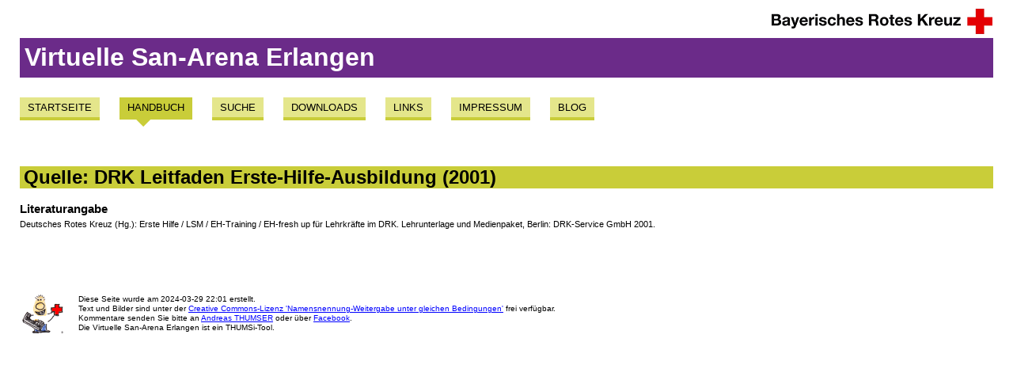

--- FILE ---
content_type: text/html
request_url: https://www.san-erlangen.de/VirtuelleSanArena-Erlangen-Html5/html/Topic66d73270cf1c490cbbd0087e7607d62a.html
body_size: 1195
content:
<!DOCTYPE html><html><head><title>Quelle: DRK Leitfaden Erste-Hilfe-Ausbildung (2001) (Virtuelle San-Arena Erlangen)</title><link rel="stylesheet" href="../css/Styles-Screen.css" type="text/css" media="screen" /><link rel="stylesheet" href="../css/Styles-Printer.css" type="text/css" media="print" /><link rel="stylesheet" href="../css/ThumsiTools.css" type="text/css" /><link rel="icon" href="../favicon.ico" type="image/x-icon" /></head><body><header id="myHeader"><p><a href="https://www.brk.de/" target="_blank"><img src="../png/LogoBrkLang.png" title="Menschen die helfen" alt="BRK-Logo" /></a></p><h1><span>Virtuelle San-Arena Erlangen</span></h1></header><nav id="mySiteNavigation"><ul><li><a href="../html/Home.html" class="PageNavigation"><span>Startseite</span></a></li><li><a href="../html/RootIndex.html" class="ThisNavigation"><span>Handbuch</span></a></li><li><a href="../html/Search.html" class="PageNavigation"><span>Suche</span></a></li><li><a href="../html/Downloads.html" class="PageNavigation"><span>Downloads</span></a></li><li><a href="../html/Links.html" class="PageNavigation"><span>Links</span></a></li><li><a href="../html/Impressum.html" class="PageNavigation"><span>Impressum</span></a></li><li><a href="../html/Blog.html" class="PageNavigation"><span>Blog</span></a></li></ul></nav><section id="myContent"><article class="Topic"><p class="HeadLine1Style"><span>Quelle: DRK Leitfaden Erste-Hilfe-Ausbildung (2001)</span></p><p class="HeadLine2Style"><span>Literaturangabe</span></p><p class="ParagraphStyle"><span>Deutsches Rotes Kreuz (Hg.): Erste Hilfe / LSM / EH-Training / EH-fresh up für Lehrkräfte im DRK. Lehrunterlage und Medienpaket, Berlin: DRK-Service GmbH 2001.</span></p></article></section><footer id="myFooter"><table><tr><td><img src="../png/LogoThumsiTools.png" alt="" title="Have fun when using THUMSi-Tools" /></td><td><p class="CopyrightParagraphStyle"><span>Diese Seite wurde am </span><span>2024-03-29 22:01</span><span> erstellt.</span></p><p class="CopyrightParagraphStyle"><span>Text und Bilder sind unter der </span><a href="https://creativecommons.org/licenses/by-sa/3.0/de/"><span>Creative Commons-Lizenz 'Namensnennung-Weitergabe unter gleichen Bedingungen'</span></a><span> frei verfügbar.</span></p><p class="MailToStyle"><span>Kommentare senden Sie bitte an </span><a href="mailto:san-erlangen@thumsi.de?subject=Virtuelle San-Arena Erlangen -- Quelle: DRK Leitfaden Erste-Hilfe-Ausbildung (2001)"><span>Andreas THUMSER</span></a><span> oder über </span><a target="_blank" href="https://www.facebook.com/VirtuelleSanArenaErlangen"><span>Facebook</span></a><span>.</span></p><p><span>Die Virtuelle San-Arena Erlangen ist ein THUMSi-Tool.</span></p></td></tr></table></footer></body></html>

--- FILE ---
content_type: text/css
request_url: https://www.san-erlangen.de/VirtuelleSanArena-Erlangen-Html5/css/ThumsiTools.css
body_size: 585
content:
article.Topic p.HeadLine2Style                                                 { font-size: 11pt; margin: 12px  0px  0px  0px; font-weight: bold; }
article.Topic p.HeadLine3Style                                                 { font-size:  9pt; margin: 10px  0px  0px  0px; font-weight: bold; text-decoration: underline; }
article.Topic p.HeadLine4Style                                                 { font-size:  9pt; margin:  8px  0px  0px  0px; font-weight: bold; }
article.Topic p.HeadLine5Style                                                 { font-size:  8pt; margin:  3px  0px  0px  0px; font-weight: bold; }
                                                                               
article.Topic p.ParagraphStyle                                                 { font-size:  8pt; margin: 5px 0px 0px 0px; padding: 0px 0px 0px 0px; }
article.Topic p.NewsCuttingsParagraphStyle                                     { font-size:  8pt; margin: 5px 0px 0px 0px; padding: 0px 0px 0px 0px; font-style: italic; }
article.Topic p.FigureParagraphStyle                                           { font-size:  7pt; margin: 2px 0px 0px 0px; padding: 0px 0px 0px 0px; }
article.Topic p.OriginReferenceParagraphStyle                                  { font-size:  7pt; margin: 2px 0px 0px 0px; padding: 0px 0px 0px 0px; }
article.Topic p.CopyrightParagraphStyle                                        { font-size:  7pt; margin: 2px 0px 0px 0px; padding: 0px 0px 0px 0px; }
                                                                               
                                                                               
article.Topic ul                                                               { list-style-type: square; font-size: 8pt; margin: 0px 0px 0px 25px; padding: 0px 0px 0px 0px; }
article.Topic li                                                               { margin: 0px 0px 0px 0px; padding: 0px 0px 0px 0px; }
article.Topic p.ListItemParagraphStyle                                         { font-size:  8pt; margin: 2px 0px 0px 0px; padding: 0px 0px 0px 0px; }
                                                                               
                                                                               
article.Topic table                                                            { margin: 0px 0px 0px 0px; border-collapse: collapse; }
article.Topic th                                                               { font-size: 8pt; padding: 0px 10px 0px 0px; font-weight: bold; text-align: left; vertical-align: top; }
article.Topic td                                                               { font-size: 8pt; vertical-align: top; padding: 0px 10px 0px 0px; }
article.Topic p.TableHeadParagraphStyle                                        { font-size: 8pt; margin: 2px 0px 0px 0px; padding: 0px 0px 0px 0px; font-weight: bold; }
article.Topic p.TableBodyParagraphStyle                                        { font-size: 8pt; margin: 2px 0px 0px 0px; padding: 0px 0px 0px 0px; }

article.Topic div.QualityManagement                                            { margin: 0px 0px 0px 0px; }
article.Topic div.QualityManagement table tr td p.TableBodyParagraphStyle span { font-size: 7pt; }

article.Topic footer                                                           { padding-top: 1em; }
article.Topic footer p a                                                       { padding-left: 0.75em; vertical-align: top; }
article.Topic footer p a span                                                  { font-size: 8pt; vertical-align: top; }


--- FILE ---
content_type: text/css
request_url: https://www.san-erlangen.de/VirtuelleSanArena-Erlangen-Html5/css/Styles-Printer.css
body_size: 581
content:
/*
*/
*                                                                              {margin: 0; padding: 0; border: 0; outline: 0; font-size: 1.0em; color: Black; vertical-align: baseline; background: transparent;}


/*
*/
body                                                                           { font-family: Verdana, Arial; padding-left: 25px; padding-right: 25px; }
h2                                                                             { font-size: 1.5em; padding-top: 1.0em; }
h3                                                                             { font-size: 1.0em; padding-top: 0.75em;}
h4                                                                             { font-size: 0.8em; padding-top: 0.4em;}
p                                                                              { font-size: 0.75em; padding-top: 0.4em;}
th, td                                                                         { vertical-align: top; padding-right: 1em;}

a                                                                              { color: black; text-decoration: none;}


/*
*/
header#myHeader                                                                { display: none; }


/*
*/
nav#mySiteNavigation                                                           { display: none; }


/*
*/
section#myContent                                                              { height: 100%; }
article.Topic p.HeadLine1Style                                                 { font-size: 18pt; margin: 2.0em  0px 10px  0px; padding-left: 0.2em; padding-bottom: 0.0em; padding-top: 0.0em; font-weight: bold; background-color: Red; }
article.Topic p.HeadLine1Style span                                            { color: White; }
.MailToStyle                                                                   { display: none; }

/*
*/
footer#myFooter                                                                { padding-top: 5.0em; }
footer#myFooter p                                                              { font-size: 0.6em;  padding-top: 0.1em; }


/*
*/
nav#myManualSectionNavigation table tr.SubTopic td p a                         { padding-left: 30px; }
